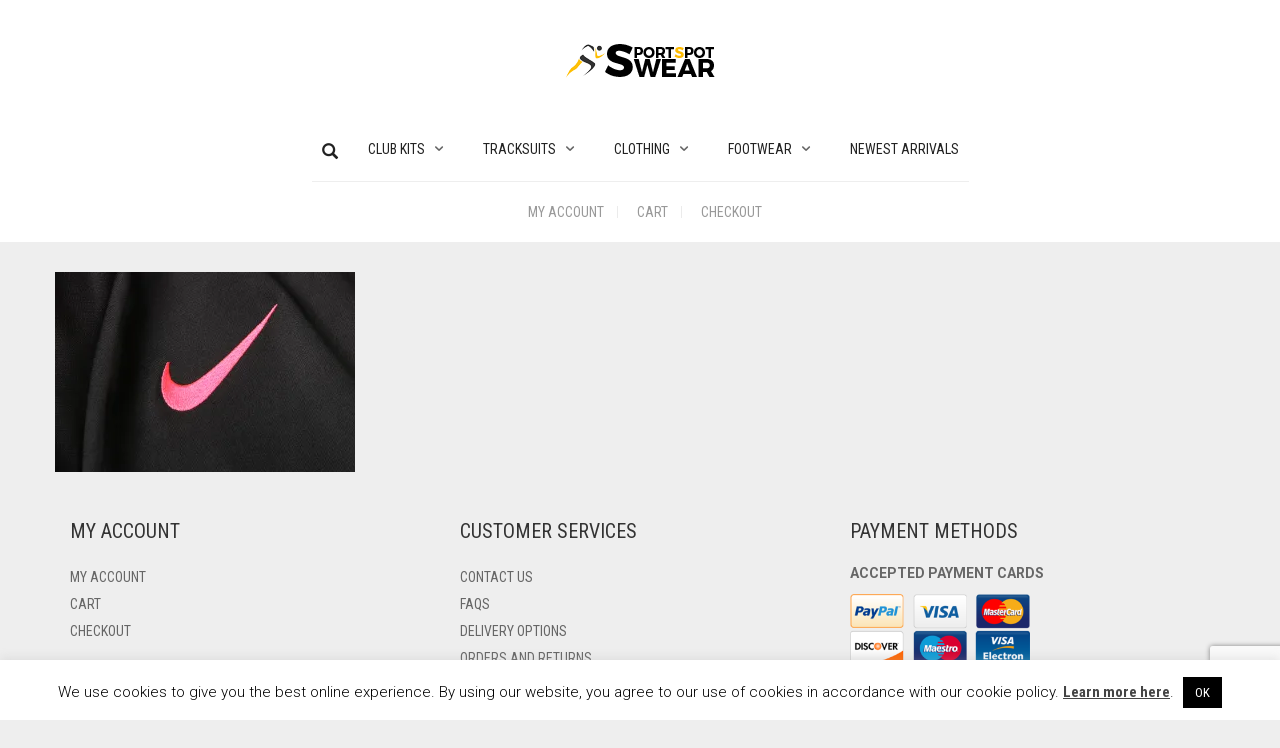

--- FILE ---
content_type: text/html; charset=utf-8
request_url: https://www.google.com/recaptcha/api2/anchor?ar=1&k=6Lf-lskZAAAAAFi0D57N-HrFwNCBKbqAi-AlNXo1&co=aHR0cHM6Ly9zcG9ydHN3ZWFyc3BvdC5vcmc6NDQz&hl=en&v=PoyoqOPhxBO7pBk68S4YbpHZ&size=invisible&anchor-ms=20000&execute-ms=30000&cb=dstpwbskmz0s
body_size: 48662
content:
<!DOCTYPE HTML><html dir="ltr" lang="en"><head><meta http-equiv="Content-Type" content="text/html; charset=UTF-8">
<meta http-equiv="X-UA-Compatible" content="IE=edge">
<title>reCAPTCHA</title>
<style type="text/css">
/* cyrillic-ext */
@font-face {
  font-family: 'Roboto';
  font-style: normal;
  font-weight: 400;
  font-stretch: 100%;
  src: url(//fonts.gstatic.com/s/roboto/v48/KFO7CnqEu92Fr1ME7kSn66aGLdTylUAMa3GUBHMdazTgWw.woff2) format('woff2');
  unicode-range: U+0460-052F, U+1C80-1C8A, U+20B4, U+2DE0-2DFF, U+A640-A69F, U+FE2E-FE2F;
}
/* cyrillic */
@font-face {
  font-family: 'Roboto';
  font-style: normal;
  font-weight: 400;
  font-stretch: 100%;
  src: url(//fonts.gstatic.com/s/roboto/v48/KFO7CnqEu92Fr1ME7kSn66aGLdTylUAMa3iUBHMdazTgWw.woff2) format('woff2');
  unicode-range: U+0301, U+0400-045F, U+0490-0491, U+04B0-04B1, U+2116;
}
/* greek-ext */
@font-face {
  font-family: 'Roboto';
  font-style: normal;
  font-weight: 400;
  font-stretch: 100%;
  src: url(//fonts.gstatic.com/s/roboto/v48/KFO7CnqEu92Fr1ME7kSn66aGLdTylUAMa3CUBHMdazTgWw.woff2) format('woff2');
  unicode-range: U+1F00-1FFF;
}
/* greek */
@font-face {
  font-family: 'Roboto';
  font-style: normal;
  font-weight: 400;
  font-stretch: 100%;
  src: url(//fonts.gstatic.com/s/roboto/v48/KFO7CnqEu92Fr1ME7kSn66aGLdTylUAMa3-UBHMdazTgWw.woff2) format('woff2');
  unicode-range: U+0370-0377, U+037A-037F, U+0384-038A, U+038C, U+038E-03A1, U+03A3-03FF;
}
/* math */
@font-face {
  font-family: 'Roboto';
  font-style: normal;
  font-weight: 400;
  font-stretch: 100%;
  src: url(//fonts.gstatic.com/s/roboto/v48/KFO7CnqEu92Fr1ME7kSn66aGLdTylUAMawCUBHMdazTgWw.woff2) format('woff2');
  unicode-range: U+0302-0303, U+0305, U+0307-0308, U+0310, U+0312, U+0315, U+031A, U+0326-0327, U+032C, U+032F-0330, U+0332-0333, U+0338, U+033A, U+0346, U+034D, U+0391-03A1, U+03A3-03A9, U+03B1-03C9, U+03D1, U+03D5-03D6, U+03F0-03F1, U+03F4-03F5, U+2016-2017, U+2034-2038, U+203C, U+2040, U+2043, U+2047, U+2050, U+2057, U+205F, U+2070-2071, U+2074-208E, U+2090-209C, U+20D0-20DC, U+20E1, U+20E5-20EF, U+2100-2112, U+2114-2115, U+2117-2121, U+2123-214F, U+2190, U+2192, U+2194-21AE, U+21B0-21E5, U+21F1-21F2, U+21F4-2211, U+2213-2214, U+2216-22FF, U+2308-230B, U+2310, U+2319, U+231C-2321, U+2336-237A, U+237C, U+2395, U+239B-23B7, U+23D0, U+23DC-23E1, U+2474-2475, U+25AF, U+25B3, U+25B7, U+25BD, U+25C1, U+25CA, U+25CC, U+25FB, U+266D-266F, U+27C0-27FF, U+2900-2AFF, U+2B0E-2B11, U+2B30-2B4C, U+2BFE, U+3030, U+FF5B, U+FF5D, U+1D400-1D7FF, U+1EE00-1EEFF;
}
/* symbols */
@font-face {
  font-family: 'Roboto';
  font-style: normal;
  font-weight: 400;
  font-stretch: 100%;
  src: url(//fonts.gstatic.com/s/roboto/v48/KFO7CnqEu92Fr1ME7kSn66aGLdTylUAMaxKUBHMdazTgWw.woff2) format('woff2');
  unicode-range: U+0001-000C, U+000E-001F, U+007F-009F, U+20DD-20E0, U+20E2-20E4, U+2150-218F, U+2190, U+2192, U+2194-2199, U+21AF, U+21E6-21F0, U+21F3, U+2218-2219, U+2299, U+22C4-22C6, U+2300-243F, U+2440-244A, U+2460-24FF, U+25A0-27BF, U+2800-28FF, U+2921-2922, U+2981, U+29BF, U+29EB, U+2B00-2BFF, U+4DC0-4DFF, U+FFF9-FFFB, U+10140-1018E, U+10190-1019C, U+101A0, U+101D0-101FD, U+102E0-102FB, U+10E60-10E7E, U+1D2C0-1D2D3, U+1D2E0-1D37F, U+1F000-1F0FF, U+1F100-1F1AD, U+1F1E6-1F1FF, U+1F30D-1F30F, U+1F315, U+1F31C, U+1F31E, U+1F320-1F32C, U+1F336, U+1F378, U+1F37D, U+1F382, U+1F393-1F39F, U+1F3A7-1F3A8, U+1F3AC-1F3AF, U+1F3C2, U+1F3C4-1F3C6, U+1F3CA-1F3CE, U+1F3D4-1F3E0, U+1F3ED, U+1F3F1-1F3F3, U+1F3F5-1F3F7, U+1F408, U+1F415, U+1F41F, U+1F426, U+1F43F, U+1F441-1F442, U+1F444, U+1F446-1F449, U+1F44C-1F44E, U+1F453, U+1F46A, U+1F47D, U+1F4A3, U+1F4B0, U+1F4B3, U+1F4B9, U+1F4BB, U+1F4BF, U+1F4C8-1F4CB, U+1F4D6, U+1F4DA, U+1F4DF, U+1F4E3-1F4E6, U+1F4EA-1F4ED, U+1F4F7, U+1F4F9-1F4FB, U+1F4FD-1F4FE, U+1F503, U+1F507-1F50B, U+1F50D, U+1F512-1F513, U+1F53E-1F54A, U+1F54F-1F5FA, U+1F610, U+1F650-1F67F, U+1F687, U+1F68D, U+1F691, U+1F694, U+1F698, U+1F6AD, U+1F6B2, U+1F6B9-1F6BA, U+1F6BC, U+1F6C6-1F6CF, U+1F6D3-1F6D7, U+1F6E0-1F6EA, U+1F6F0-1F6F3, U+1F6F7-1F6FC, U+1F700-1F7FF, U+1F800-1F80B, U+1F810-1F847, U+1F850-1F859, U+1F860-1F887, U+1F890-1F8AD, U+1F8B0-1F8BB, U+1F8C0-1F8C1, U+1F900-1F90B, U+1F93B, U+1F946, U+1F984, U+1F996, U+1F9E9, U+1FA00-1FA6F, U+1FA70-1FA7C, U+1FA80-1FA89, U+1FA8F-1FAC6, U+1FACE-1FADC, U+1FADF-1FAE9, U+1FAF0-1FAF8, U+1FB00-1FBFF;
}
/* vietnamese */
@font-face {
  font-family: 'Roboto';
  font-style: normal;
  font-weight: 400;
  font-stretch: 100%;
  src: url(//fonts.gstatic.com/s/roboto/v48/KFO7CnqEu92Fr1ME7kSn66aGLdTylUAMa3OUBHMdazTgWw.woff2) format('woff2');
  unicode-range: U+0102-0103, U+0110-0111, U+0128-0129, U+0168-0169, U+01A0-01A1, U+01AF-01B0, U+0300-0301, U+0303-0304, U+0308-0309, U+0323, U+0329, U+1EA0-1EF9, U+20AB;
}
/* latin-ext */
@font-face {
  font-family: 'Roboto';
  font-style: normal;
  font-weight: 400;
  font-stretch: 100%;
  src: url(//fonts.gstatic.com/s/roboto/v48/KFO7CnqEu92Fr1ME7kSn66aGLdTylUAMa3KUBHMdazTgWw.woff2) format('woff2');
  unicode-range: U+0100-02BA, U+02BD-02C5, U+02C7-02CC, U+02CE-02D7, U+02DD-02FF, U+0304, U+0308, U+0329, U+1D00-1DBF, U+1E00-1E9F, U+1EF2-1EFF, U+2020, U+20A0-20AB, U+20AD-20C0, U+2113, U+2C60-2C7F, U+A720-A7FF;
}
/* latin */
@font-face {
  font-family: 'Roboto';
  font-style: normal;
  font-weight: 400;
  font-stretch: 100%;
  src: url(//fonts.gstatic.com/s/roboto/v48/KFO7CnqEu92Fr1ME7kSn66aGLdTylUAMa3yUBHMdazQ.woff2) format('woff2');
  unicode-range: U+0000-00FF, U+0131, U+0152-0153, U+02BB-02BC, U+02C6, U+02DA, U+02DC, U+0304, U+0308, U+0329, U+2000-206F, U+20AC, U+2122, U+2191, U+2193, U+2212, U+2215, U+FEFF, U+FFFD;
}
/* cyrillic-ext */
@font-face {
  font-family: 'Roboto';
  font-style: normal;
  font-weight: 500;
  font-stretch: 100%;
  src: url(//fonts.gstatic.com/s/roboto/v48/KFO7CnqEu92Fr1ME7kSn66aGLdTylUAMa3GUBHMdazTgWw.woff2) format('woff2');
  unicode-range: U+0460-052F, U+1C80-1C8A, U+20B4, U+2DE0-2DFF, U+A640-A69F, U+FE2E-FE2F;
}
/* cyrillic */
@font-face {
  font-family: 'Roboto';
  font-style: normal;
  font-weight: 500;
  font-stretch: 100%;
  src: url(//fonts.gstatic.com/s/roboto/v48/KFO7CnqEu92Fr1ME7kSn66aGLdTylUAMa3iUBHMdazTgWw.woff2) format('woff2');
  unicode-range: U+0301, U+0400-045F, U+0490-0491, U+04B0-04B1, U+2116;
}
/* greek-ext */
@font-face {
  font-family: 'Roboto';
  font-style: normal;
  font-weight: 500;
  font-stretch: 100%;
  src: url(//fonts.gstatic.com/s/roboto/v48/KFO7CnqEu92Fr1ME7kSn66aGLdTylUAMa3CUBHMdazTgWw.woff2) format('woff2');
  unicode-range: U+1F00-1FFF;
}
/* greek */
@font-face {
  font-family: 'Roboto';
  font-style: normal;
  font-weight: 500;
  font-stretch: 100%;
  src: url(//fonts.gstatic.com/s/roboto/v48/KFO7CnqEu92Fr1ME7kSn66aGLdTylUAMa3-UBHMdazTgWw.woff2) format('woff2');
  unicode-range: U+0370-0377, U+037A-037F, U+0384-038A, U+038C, U+038E-03A1, U+03A3-03FF;
}
/* math */
@font-face {
  font-family: 'Roboto';
  font-style: normal;
  font-weight: 500;
  font-stretch: 100%;
  src: url(//fonts.gstatic.com/s/roboto/v48/KFO7CnqEu92Fr1ME7kSn66aGLdTylUAMawCUBHMdazTgWw.woff2) format('woff2');
  unicode-range: U+0302-0303, U+0305, U+0307-0308, U+0310, U+0312, U+0315, U+031A, U+0326-0327, U+032C, U+032F-0330, U+0332-0333, U+0338, U+033A, U+0346, U+034D, U+0391-03A1, U+03A3-03A9, U+03B1-03C9, U+03D1, U+03D5-03D6, U+03F0-03F1, U+03F4-03F5, U+2016-2017, U+2034-2038, U+203C, U+2040, U+2043, U+2047, U+2050, U+2057, U+205F, U+2070-2071, U+2074-208E, U+2090-209C, U+20D0-20DC, U+20E1, U+20E5-20EF, U+2100-2112, U+2114-2115, U+2117-2121, U+2123-214F, U+2190, U+2192, U+2194-21AE, U+21B0-21E5, U+21F1-21F2, U+21F4-2211, U+2213-2214, U+2216-22FF, U+2308-230B, U+2310, U+2319, U+231C-2321, U+2336-237A, U+237C, U+2395, U+239B-23B7, U+23D0, U+23DC-23E1, U+2474-2475, U+25AF, U+25B3, U+25B7, U+25BD, U+25C1, U+25CA, U+25CC, U+25FB, U+266D-266F, U+27C0-27FF, U+2900-2AFF, U+2B0E-2B11, U+2B30-2B4C, U+2BFE, U+3030, U+FF5B, U+FF5D, U+1D400-1D7FF, U+1EE00-1EEFF;
}
/* symbols */
@font-face {
  font-family: 'Roboto';
  font-style: normal;
  font-weight: 500;
  font-stretch: 100%;
  src: url(//fonts.gstatic.com/s/roboto/v48/KFO7CnqEu92Fr1ME7kSn66aGLdTylUAMaxKUBHMdazTgWw.woff2) format('woff2');
  unicode-range: U+0001-000C, U+000E-001F, U+007F-009F, U+20DD-20E0, U+20E2-20E4, U+2150-218F, U+2190, U+2192, U+2194-2199, U+21AF, U+21E6-21F0, U+21F3, U+2218-2219, U+2299, U+22C4-22C6, U+2300-243F, U+2440-244A, U+2460-24FF, U+25A0-27BF, U+2800-28FF, U+2921-2922, U+2981, U+29BF, U+29EB, U+2B00-2BFF, U+4DC0-4DFF, U+FFF9-FFFB, U+10140-1018E, U+10190-1019C, U+101A0, U+101D0-101FD, U+102E0-102FB, U+10E60-10E7E, U+1D2C0-1D2D3, U+1D2E0-1D37F, U+1F000-1F0FF, U+1F100-1F1AD, U+1F1E6-1F1FF, U+1F30D-1F30F, U+1F315, U+1F31C, U+1F31E, U+1F320-1F32C, U+1F336, U+1F378, U+1F37D, U+1F382, U+1F393-1F39F, U+1F3A7-1F3A8, U+1F3AC-1F3AF, U+1F3C2, U+1F3C4-1F3C6, U+1F3CA-1F3CE, U+1F3D4-1F3E0, U+1F3ED, U+1F3F1-1F3F3, U+1F3F5-1F3F7, U+1F408, U+1F415, U+1F41F, U+1F426, U+1F43F, U+1F441-1F442, U+1F444, U+1F446-1F449, U+1F44C-1F44E, U+1F453, U+1F46A, U+1F47D, U+1F4A3, U+1F4B0, U+1F4B3, U+1F4B9, U+1F4BB, U+1F4BF, U+1F4C8-1F4CB, U+1F4D6, U+1F4DA, U+1F4DF, U+1F4E3-1F4E6, U+1F4EA-1F4ED, U+1F4F7, U+1F4F9-1F4FB, U+1F4FD-1F4FE, U+1F503, U+1F507-1F50B, U+1F50D, U+1F512-1F513, U+1F53E-1F54A, U+1F54F-1F5FA, U+1F610, U+1F650-1F67F, U+1F687, U+1F68D, U+1F691, U+1F694, U+1F698, U+1F6AD, U+1F6B2, U+1F6B9-1F6BA, U+1F6BC, U+1F6C6-1F6CF, U+1F6D3-1F6D7, U+1F6E0-1F6EA, U+1F6F0-1F6F3, U+1F6F7-1F6FC, U+1F700-1F7FF, U+1F800-1F80B, U+1F810-1F847, U+1F850-1F859, U+1F860-1F887, U+1F890-1F8AD, U+1F8B0-1F8BB, U+1F8C0-1F8C1, U+1F900-1F90B, U+1F93B, U+1F946, U+1F984, U+1F996, U+1F9E9, U+1FA00-1FA6F, U+1FA70-1FA7C, U+1FA80-1FA89, U+1FA8F-1FAC6, U+1FACE-1FADC, U+1FADF-1FAE9, U+1FAF0-1FAF8, U+1FB00-1FBFF;
}
/* vietnamese */
@font-face {
  font-family: 'Roboto';
  font-style: normal;
  font-weight: 500;
  font-stretch: 100%;
  src: url(//fonts.gstatic.com/s/roboto/v48/KFO7CnqEu92Fr1ME7kSn66aGLdTylUAMa3OUBHMdazTgWw.woff2) format('woff2');
  unicode-range: U+0102-0103, U+0110-0111, U+0128-0129, U+0168-0169, U+01A0-01A1, U+01AF-01B0, U+0300-0301, U+0303-0304, U+0308-0309, U+0323, U+0329, U+1EA0-1EF9, U+20AB;
}
/* latin-ext */
@font-face {
  font-family: 'Roboto';
  font-style: normal;
  font-weight: 500;
  font-stretch: 100%;
  src: url(//fonts.gstatic.com/s/roboto/v48/KFO7CnqEu92Fr1ME7kSn66aGLdTylUAMa3KUBHMdazTgWw.woff2) format('woff2');
  unicode-range: U+0100-02BA, U+02BD-02C5, U+02C7-02CC, U+02CE-02D7, U+02DD-02FF, U+0304, U+0308, U+0329, U+1D00-1DBF, U+1E00-1E9F, U+1EF2-1EFF, U+2020, U+20A0-20AB, U+20AD-20C0, U+2113, U+2C60-2C7F, U+A720-A7FF;
}
/* latin */
@font-face {
  font-family: 'Roboto';
  font-style: normal;
  font-weight: 500;
  font-stretch: 100%;
  src: url(//fonts.gstatic.com/s/roboto/v48/KFO7CnqEu92Fr1ME7kSn66aGLdTylUAMa3yUBHMdazQ.woff2) format('woff2');
  unicode-range: U+0000-00FF, U+0131, U+0152-0153, U+02BB-02BC, U+02C6, U+02DA, U+02DC, U+0304, U+0308, U+0329, U+2000-206F, U+20AC, U+2122, U+2191, U+2193, U+2212, U+2215, U+FEFF, U+FFFD;
}
/* cyrillic-ext */
@font-face {
  font-family: 'Roboto';
  font-style: normal;
  font-weight: 900;
  font-stretch: 100%;
  src: url(//fonts.gstatic.com/s/roboto/v48/KFO7CnqEu92Fr1ME7kSn66aGLdTylUAMa3GUBHMdazTgWw.woff2) format('woff2');
  unicode-range: U+0460-052F, U+1C80-1C8A, U+20B4, U+2DE0-2DFF, U+A640-A69F, U+FE2E-FE2F;
}
/* cyrillic */
@font-face {
  font-family: 'Roboto';
  font-style: normal;
  font-weight: 900;
  font-stretch: 100%;
  src: url(//fonts.gstatic.com/s/roboto/v48/KFO7CnqEu92Fr1ME7kSn66aGLdTylUAMa3iUBHMdazTgWw.woff2) format('woff2');
  unicode-range: U+0301, U+0400-045F, U+0490-0491, U+04B0-04B1, U+2116;
}
/* greek-ext */
@font-face {
  font-family: 'Roboto';
  font-style: normal;
  font-weight: 900;
  font-stretch: 100%;
  src: url(//fonts.gstatic.com/s/roboto/v48/KFO7CnqEu92Fr1ME7kSn66aGLdTylUAMa3CUBHMdazTgWw.woff2) format('woff2');
  unicode-range: U+1F00-1FFF;
}
/* greek */
@font-face {
  font-family: 'Roboto';
  font-style: normal;
  font-weight: 900;
  font-stretch: 100%;
  src: url(//fonts.gstatic.com/s/roboto/v48/KFO7CnqEu92Fr1ME7kSn66aGLdTylUAMa3-UBHMdazTgWw.woff2) format('woff2');
  unicode-range: U+0370-0377, U+037A-037F, U+0384-038A, U+038C, U+038E-03A1, U+03A3-03FF;
}
/* math */
@font-face {
  font-family: 'Roboto';
  font-style: normal;
  font-weight: 900;
  font-stretch: 100%;
  src: url(//fonts.gstatic.com/s/roboto/v48/KFO7CnqEu92Fr1ME7kSn66aGLdTylUAMawCUBHMdazTgWw.woff2) format('woff2');
  unicode-range: U+0302-0303, U+0305, U+0307-0308, U+0310, U+0312, U+0315, U+031A, U+0326-0327, U+032C, U+032F-0330, U+0332-0333, U+0338, U+033A, U+0346, U+034D, U+0391-03A1, U+03A3-03A9, U+03B1-03C9, U+03D1, U+03D5-03D6, U+03F0-03F1, U+03F4-03F5, U+2016-2017, U+2034-2038, U+203C, U+2040, U+2043, U+2047, U+2050, U+2057, U+205F, U+2070-2071, U+2074-208E, U+2090-209C, U+20D0-20DC, U+20E1, U+20E5-20EF, U+2100-2112, U+2114-2115, U+2117-2121, U+2123-214F, U+2190, U+2192, U+2194-21AE, U+21B0-21E5, U+21F1-21F2, U+21F4-2211, U+2213-2214, U+2216-22FF, U+2308-230B, U+2310, U+2319, U+231C-2321, U+2336-237A, U+237C, U+2395, U+239B-23B7, U+23D0, U+23DC-23E1, U+2474-2475, U+25AF, U+25B3, U+25B7, U+25BD, U+25C1, U+25CA, U+25CC, U+25FB, U+266D-266F, U+27C0-27FF, U+2900-2AFF, U+2B0E-2B11, U+2B30-2B4C, U+2BFE, U+3030, U+FF5B, U+FF5D, U+1D400-1D7FF, U+1EE00-1EEFF;
}
/* symbols */
@font-face {
  font-family: 'Roboto';
  font-style: normal;
  font-weight: 900;
  font-stretch: 100%;
  src: url(//fonts.gstatic.com/s/roboto/v48/KFO7CnqEu92Fr1ME7kSn66aGLdTylUAMaxKUBHMdazTgWw.woff2) format('woff2');
  unicode-range: U+0001-000C, U+000E-001F, U+007F-009F, U+20DD-20E0, U+20E2-20E4, U+2150-218F, U+2190, U+2192, U+2194-2199, U+21AF, U+21E6-21F0, U+21F3, U+2218-2219, U+2299, U+22C4-22C6, U+2300-243F, U+2440-244A, U+2460-24FF, U+25A0-27BF, U+2800-28FF, U+2921-2922, U+2981, U+29BF, U+29EB, U+2B00-2BFF, U+4DC0-4DFF, U+FFF9-FFFB, U+10140-1018E, U+10190-1019C, U+101A0, U+101D0-101FD, U+102E0-102FB, U+10E60-10E7E, U+1D2C0-1D2D3, U+1D2E0-1D37F, U+1F000-1F0FF, U+1F100-1F1AD, U+1F1E6-1F1FF, U+1F30D-1F30F, U+1F315, U+1F31C, U+1F31E, U+1F320-1F32C, U+1F336, U+1F378, U+1F37D, U+1F382, U+1F393-1F39F, U+1F3A7-1F3A8, U+1F3AC-1F3AF, U+1F3C2, U+1F3C4-1F3C6, U+1F3CA-1F3CE, U+1F3D4-1F3E0, U+1F3ED, U+1F3F1-1F3F3, U+1F3F5-1F3F7, U+1F408, U+1F415, U+1F41F, U+1F426, U+1F43F, U+1F441-1F442, U+1F444, U+1F446-1F449, U+1F44C-1F44E, U+1F453, U+1F46A, U+1F47D, U+1F4A3, U+1F4B0, U+1F4B3, U+1F4B9, U+1F4BB, U+1F4BF, U+1F4C8-1F4CB, U+1F4D6, U+1F4DA, U+1F4DF, U+1F4E3-1F4E6, U+1F4EA-1F4ED, U+1F4F7, U+1F4F9-1F4FB, U+1F4FD-1F4FE, U+1F503, U+1F507-1F50B, U+1F50D, U+1F512-1F513, U+1F53E-1F54A, U+1F54F-1F5FA, U+1F610, U+1F650-1F67F, U+1F687, U+1F68D, U+1F691, U+1F694, U+1F698, U+1F6AD, U+1F6B2, U+1F6B9-1F6BA, U+1F6BC, U+1F6C6-1F6CF, U+1F6D3-1F6D7, U+1F6E0-1F6EA, U+1F6F0-1F6F3, U+1F6F7-1F6FC, U+1F700-1F7FF, U+1F800-1F80B, U+1F810-1F847, U+1F850-1F859, U+1F860-1F887, U+1F890-1F8AD, U+1F8B0-1F8BB, U+1F8C0-1F8C1, U+1F900-1F90B, U+1F93B, U+1F946, U+1F984, U+1F996, U+1F9E9, U+1FA00-1FA6F, U+1FA70-1FA7C, U+1FA80-1FA89, U+1FA8F-1FAC6, U+1FACE-1FADC, U+1FADF-1FAE9, U+1FAF0-1FAF8, U+1FB00-1FBFF;
}
/* vietnamese */
@font-face {
  font-family: 'Roboto';
  font-style: normal;
  font-weight: 900;
  font-stretch: 100%;
  src: url(//fonts.gstatic.com/s/roboto/v48/KFO7CnqEu92Fr1ME7kSn66aGLdTylUAMa3OUBHMdazTgWw.woff2) format('woff2');
  unicode-range: U+0102-0103, U+0110-0111, U+0128-0129, U+0168-0169, U+01A0-01A1, U+01AF-01B0, U+0300-0301, U+0303-0304, U+0308-0309, U+0323, U+0329, U+1EA0-1EF9, U+20AB;
}
/* latin-ext */
@font-face {
  font-family: 'Roboto';
  font-style: normal;
  font-weight: 900;
  font-stretch: 100%;
  src: url(//fonts.gstatic.com/s/roboto/v48/KFO7CnqEu92Fr1ME7kSn66aGLdTylUAMa3KUBHMdazTgWw.woff2) format('woff2');
  unicode-range: U+0100-02BA, U+02BD-02C5, U+02C7-02CC, U+02CE-02D7, U+02DD-02FF, U+0304, U+0308, U+0329, U+1D00-1DBF, U+1E00-1E9F, U+1EF2-1EFF, U+2020, U+20A0-20AB, U+20AD-20C0, U+2113, U+2C60-2C7F, U+A720-A7FF;
}
/* latin */
@font-face {
  font-family: 'Roboto';
  font-style: normal;
  font-weight: 900;
  font-stretch: 100%;
  src: url(//fonts.gstatic.com/s/roboto/v48/KFO7CnqEu92Fr1ME7kSn66aGLdTylUAMa3yUBHMdazQ.woff2) format('woff2');
  unicode-range: U+0000-00FF, U+0131, U+0152-0153, U+02BB-02BC, U+02C6, U+02DA, U+02DC, U+0304, U+0308, U+0329, U+2000-206F, U+20AC, U+2122, U+2191, U+2193, U+2212, U+2215, U+FEFF, U+FFFD;
}

</style>
<link rel="stylesheet" type="text/css" href="https://www.gstatic.com/recaptcha/releases/PoyoqOPhxBO7pBk68S4YbpHZ/styles__ltr.css">
<script nonce="_r_tGu_vqJtoVDCiwO4D_Q" type="text/javascript">window['__recaptcha_api'] = 'https://www.google.com/recaptcha/api2/';</script>
<script type="text/javascript" src="https://www.gstatic.com/recaptcha/releases/PoyoqOPhxBO7pBk68S4YbpHZ/recaptcha__en.js" nonce="_r_tGu_vqJtoVDCiwO4D_Q">
      
    </script></head>
<body><div id="rc-anchor-alert" class="rc-anchor-alert"></div>
<input type="hidden" id="recaptcha-token" value="[base64]">
<script type="text/javascript" nonce="_r_tGu_vqJtoVDCiwO4D_Q">
      recaptcha.anchor.Main.init("[\x22ainput\x22,[\x22bgdata\x22,\x22\x22,\[base64]/[base64]/[base64]/[base64]/cjw8ejpyPj4+eil9Y2F0Y2gobCl7dGhyb3cgbDt9fSxIPWZ1bmN0aW9uKHcsdCx6KXtpZih3PT0xOTR8fHc9PTIwOCl0LnZbd10/dC52W3ddLmNvbmNhdCh6KTp0LnZbd109b2Yoeix0KTtlbHNle2lmKHQuYkImJnchPTMxNylyZXR1cm47dz09NjZ8fHc9PTEyMnx8dz09NDcwfHx3PT00NHx8dz09NDE2fHx3PT0zOTd8fHc9PTQyMXx8dz09Njh8fHc9PTcwfHx3PT0xODQ/[base64]/[base64]/[base64]/bmV3IGRbVl0oSlswXSk6cD09Mj9uZXcgZFtWXShKWzBdLEpbMV0pOnA9PTM/bmV3IGRbVl0oSlswXSxKWzFdLEpbMl0pOnA9PTQ/[base64]/[base64]/[base64]/[base64]\x22,\[base64]\\u003d\x22,\x22w43Cky5PwoHDqSfCmMK8esKQw5vCjT1cw45rHMOYw4V5KVXCqUZ9c8OGwrbDnMOMw5zClThqwqgNJTXDqQDCjnTDlsO2WBs9w7bDuMOkw6/DhsKxwovCgcOUEQzCrMKuw5/DqnYGwqvClXHDrsOWZcKXwo/CpsK0dw3DoV3CqcKZNMKowqzCnE5mw7LChcOCw717O8KZAU/ClsKQcVN/[base64]/Di3IOR8KwewnCusOYDk5yA33Dt8OawoLCuRQEbcO0w6TCpzdqFVnDmiLDlX8UwoF3IsKhw73Cm8KbJSEWw4LClxzCkBNCwpE/w5LCimYObhM2wqLCkMKFKsKcAgLCp0rDnsKtwpzDqG5PWcKgZUrDphrCucOLwqZ+SAHCo8KHYyAsHwTDosOAwpxnw6vDosO9w6TCvsOxwr3Cqg/CoVk9OmlVw77CrcO/FT3DvsOqwpVtwqrDhMObwoDCgcOsw6jCs8OMwqvCu8KBKsOSc8K7wqvCq2d0w4/CiDU+R8OTFg0IKcOkw492wpRUw4fDscOjLUpwwpsyZsOywohCw7TCj0PCnXLCiWkgwonCo3tpw4l2NVfCvWnDgcOjMcOgQS4hX8K7e8O/Dk3Dth/CrMKjZhrDl8OVwrjCrQYzQMOuY8OHw7AjXsOEw6/CpB4hw57ClsOxPiPDvTDCg8KTw4XDoQDDlkUGbcKKOBjDjWDCusOvw6EabcKMbQU2e8KPw7PClwrDg8KCCMOWw7nDrcKPwqEdQj/[base64]/CgcOqcMOOw5fDosO9djgpwq8Bw68FY8O0LW9rwqlWwqPCtcOCRBhWHMOdwq3Cp8O3wr7Cnh4BLMOaBcKkXx8xcV/CmFg6w6PDtcO/wpnCuMKCw4LDqMK0wqU7wrTDhgoiwq8yCRZ0bcK/w4XDliLCmAjCkQV/w6DCqMOBEUjCrSR7e1rCjFHCt3UAwplgw77DucKVw43DglbCg8Krw5rCj8Odw6ZkNsO6LsOWMh1bHkQof8Kmw4VawpZUwpUMw6gaw4dLw7QHw5fDlsOwLyF0wq89MifDgMKiMcKgw5zCncKeYsOAOynDvg/CusKgGArCu8KCwpXCnMOBRMOvUsOZMsKkfxjCoMK+FDo7woFyH8OvwrMhwqrDv8KvBEhlwp4TaMKeTsKBPAPDiUvDjMKKf8OJV8OVdcORekl6w5wewpsNw4lzR8Olw6nCnFLDnsO9w7PCtMKZw4/CisKOwrrCmcOWw4nDqisyTmtAWcKxwpA+Y2zCpmHDlhXCq8KpJ8KQwrIJVcKXIMK7AsKOZG9DKsOVBAFAIQbCsyvDlhdHCMOnw4zDmMO+w5ggD3TDt2MjwqDDtjjCsWV4wr3DtsKKCArDhWjCvsOZKVvCjkfChcOZBsOnbcKIw7/DjcKywrETw5TCh8OdaBTDpiLCskvCk3RRw63DrHg9eFoxK8OkS8KVw53Dl8KqEsOawqEaIsORwrjDqMKXw5LDqsKIwq/CmAnCqizCmmJNGVDDvxvClBTCksOhJMKhTRY+HUfCrMOgBUXDgMOYw5PDucOXOhQbwpfDkAjDhsKCw6ttw7FpEcKVHcKrXsKFMTXDmmLCssOtMnZvw7Ypwoh+wpnCoHcRYlUfJMO1wqtlXDDCn8K0XcKlXcKzw6NHw4vDlArCnwPCpQ/[base64]/wqMaeMOAw6PDh0EqZsORw7HCh8O6aMO3IcOmwodIS8OjHlIWWcOuw53CqcKSwqxpw7VOQlbCmRnDp8KCw4LCscOnMTFDZUInK1fCh2vCnTPDtQZlw5fCk2/[base64]/CtXlMwpEOZMKCw5R7RMOzGUDDlH/CmBArJsKXTlDDncKewrrChTXDlxnCicKEbVRtwqnCtRnCg3PCijBaPcKifsOYHxjDp8K6wqTDjMK0XyfCu1MYLsOnLMORwqtSw7zCucOcGsKAw4bCuAXChyvCmEUOVsKNdSMEw4TCszpkd8OnwqbCgXTDmzIywoZQwpsRImPCkR/DiWHDri3DlXTDshPCgcOYwrc5w4N1w7PCimlkwqJCwp7CrnPCh8OMw5fDlMOBSsOuwq9NCRp8wpbCncOcw7kRw7/CssK3PRrDvyjDjxbCn8K/S8Ogw5JDw5pxwpJTw78pw6sVw4TDucKMN8OYw4vDgcKca8KkVMKpH8KwC8O1w6zCpGoyw4powoEswqfDr3rCpW3CphDDik/DswLDlWsiIEQDw4DDvkzCgcKpUikYNivDl8KKeiDDkwPDkjvCgcK1w6fCqcKaKlXDoikIwpU/w7ZRwqRAwphpTMOSB09xXXDCoMKewrRgw6IzVMOPwqpXwqXDtSrCn8OwRMK7w63DgsKsH8KHw4nCusOsWsKLTcKAw4rCg8Oywr82w5MawqnDk18RwrbCiyvDlMKPwrcOw5fCq8ONSy/DvMOsFlDDonXCocKoJy3CisOlw47Ds1sGwoBxw7leC8KUCll3YikXw5kswpXDjikZSsOnHMKbWMOPw4XCn8KKJl3CrMO+a8KYBsKxwpsVw6srwpDDr8OQw5lqwqrDuMK9wo4rw4TDjUrCtzEEwoANwoJcw4zDoghfScK3wq/[base64]/Cm8KvdyksRsKXHFTChcO/w7bCuDbCicOwbm5Qw7cWwopxSzTCiiHDi8OXw4gEw6/CrDPDpAc9wp/DpQRfPj86wqIBwovDtMONw4s5w51zQMO8blk6DhR4QmjCqsKzw5AIwpF/w5bCgcOnDsKsWsK8KzzCrU/DqMOFb15iV28NwqcLQj3DpMOTRsOswojDjU7DjsK2woXDqcOQw4/CrjHDmsKZFF3CmsKawoLDrMOjw7/DhcOrZRLDn3jCkMKXw7PCusO/[base64]/DkHPCuXAJwpzCq8O9w7LCh8Kgw5hCX1FORV/CijJVf8KXSFDDpMK9TQd3PMOFwolbLXo+a8OcwprDqxTDksO6TsORWMOVI8Kgw758Zysabyc5WhBzwoHDj2U3EAVow6VWw7oww6zDtwVxYDpiKUTDncKjw7hdXxoBPMOAwpzCuiDDq8OcImrDuR8BFyVzwpzCvBYYwr0ha2fCoMO/[base64]/W8KDwp9Nw5BICW7CsMKPMQQ+Nx/CiwXDtcKHw4/CpMK5w6XCt8OmdcKawqXCpTvDggnDpkkdwrPCs8KkQ8K5UsKLE14hwrY3wqQvRzHDmQ5xw7jCkjXCs05yw5zDpT/Dv2B2w4vDjllZw54/w77CuxDCmGotw5fDhXxTSC1Wc1TClTcPPsOManfCn8O6fcOMwpRTOcKTwqjCnsO7w7nCsBbCplwhPngyB3Ivw4rDihdocgTCm0x6wqHDj8Oew7B0TsOpwpvDsxscGMKSQzXCsGPClFwVwr/Cg8K8EQpCw6HDpwLCvMOZecKMwocPwpEtwo5cUsOSBcK8w7jDmcK+OSR/w7fDqMKpw7BPV8OOw5/DjBjDgsOowrkZw4TDvMONwo/ChcKnwpDDhcK5wpgKw6LDrcOOM38GUMOlwpzDqMOcw4QpPhAbwp5SGGjClCjDlcO2w5fCnMKjSMO5Sw3DlFYQwpQhwrQAwoTCkTHCssO/bxPDgkLDusKlwrrDpBzDqVvCg8OewppsaiDCtVEywpoAw5N0w59kBMOsDx96wqLCnsKqw6/Dq3/ClyjCjT7CqVnCuxhkBMOjK2JkEcKswqDDsy0bwqnChizDqsKFBsOnNkfDtcK8w77Cnw/CkR8sw7jDiBgTa2NRw7BSNMKuEMK5w6PDgWbCn1LDqMKxdMK7SB12TEE4w6nDhsKzw5TCj3teSzLDnTUcLMOiLhdqfgLDkXvDhzlTwo0wwpYnYMKYwpBQw6YjwphLcMOic2E0GBLDowjCrDNvQi4/RBrDjsKcw6wew63Dp8OOw61wwonCqMKxExx0woDCmQ3Ct1BJbMKTWsKowoLCiMKgwpXCtMOhcVLDgcOxS2vDpBl+NHRiwodGwpJ+w4vCgcK/woPCgsKOwosYfBnDm3wiw43ChsK8VzlEw6B9w5EAw53CqsKEwrfDlsOwQyUXwrkxwqcdOQ/CpMK6w5AAwo5dwpxERjfDqMKRDichBjfCvcKvEsO5wqXDuMOadcOmw4oMEMKbwok0wpPCrsKaVk4FwoEvw5l0wpURw7zDtMK8S8KhwoJeUwzCpkcew5QLXzYowpdww5fDhMO7woTDpMK+w74pwrUAFF/DpcORw5TCsn7Dh8ONN8KXwrjDhsKpC8OKScOmU3fDt8KXFynDgcKjFsKGNUvDrcKnYsKZw4oIesKLwqjDtHtxwo1gQDodwp/[base64]/CqcO3SRTDvcOhHMKBw7t5aMKvLhjCrcKKOAEyWsK5HnRgw5ZjYcKdfiDDj8O8wqnChDtRX8KNcxI8woY/w7bCi8OEKMKgQcOzw4Rwwo/DgsK9w47DpGM5CcO1wqhqwrnDrEMEw7XDjxrClsK6wp8cwr/DsQvDvRl4w5owbMO0w77Ck2/CjMK/wpzDm8Oyw5k8I8OIwqsVNcK/DcKhSMKBw7rDvj9kw69dS0AxAks4VCvDpMK/[base64]/wrM0w6FdworCrwgPVFbCj1cPc8KJBcKXwrnDvyHCsxHCvjgPYcKuwq9ZFDvDkMO0wrPChQ7CvcKOw4nDi2FbHTrDsh3Dn8KzwoN0wpLCjU9Ow6/DlHErwpvDp1ILbsKDTcK4fcKewop7wqrDtcOrL2vDggjDkzPCinPDskDDuTjCthHDtsKBRcKNJMK0AsKaRnrChmBbwp7DjGs0GnodaizDrmLDrDHCv8KLbG43wrluwp5Nw5/CpsO1f1oKw5DCr8K8wqDDpMKbwrPCl8OfUVjCkR08DcOTwrfDhEUXwp5HZXfChjRsw57Cs8KJYxvCj8K5eMO4w7DDrA1SGcKYwr/CuxxsKsOIw6QZw4pSw43DoRXDtR8HD8Kbw4cmw600w4YdYsOLcRrDgcOxw7QQRcK3RsKEMVnDn8OBLgMGw4E+w4nCksOPR2jCvcKTWcO3RMK2Z8O6EMKma8OywrHCjVZBwqsnasOTD8K/w6d6w7ZcesOmT8KuZMKtD8KOw7kEEmXCrkLDlMOjwqbDocOOYsK8w4vDsMKOw7B/MsK4LMOCw4ggwqZRw5dZwq1ewqzDrMOvw4bDokVndMKUD8K7w41gwqfCisKZw5Q/dCJ7w6LDikpRHBnCj0c+TcKdwqEdw4zCnwhaw7zDkW/DlMKPwpLDj8OBw7vChsKZwrJ7ecKjEAHCqcO9FcKuJMKjwrIYw67Du3A9wojDrnZww7HDlXB+ZlDDlk3CpcKUwqPDsMKow6drOhR7w6/CjMK+XMKVw7xZwp/CqMKww4nDo8KOJ8Ohw4HClFp/wo0KWAEdw5wvR8O+XzxPw58XwqTCrEMcw77Ci8KoHSE8ewDDk2/[base64]/[base64]/[base64]/DjHnDsHXCpcKyJsOAw73DnsOdQcOJKBnDjMOUw6d9wrEYO8OiwoHDvmbCv8O8alJIwrQ0w67CszLCq3vCoBM+w6B6GyvDvsO4woDDgcONVsOcwpzDpSzCiQEuaATCqAYscER6w4LCssOUMcKjw5sCw7XCmSTCgcO3J2/DqsOmwo/[base64]/CkTvDlzjCs8OyfnTCjirDisK4PsOfOzpQGULDhW90wqXCtsK6w4zCvMOLwpbDi2DCqULDjHLDjxrCiMKsAcKGwpgCwrF4M0towqDChEdiw6ZoInl/w5BJIcKJNCjCplBSwoE1asKzD8KWwqEDw4/[base64]/dsOlw5zDn8KsUwY6w63Cm8OLcMKcWR4lw51OWMOCwrFQOsKsdsOkwpUVw6jChEQAcsOufsO5P3/ClcO6Y8O6w5jCqDY9OFpUIml1CxUNwr7DpgtUQMOyw6HDncOjw7bDqsONRcOiwobDr8O1w4bDoA1kf8OmaQLDg8OWw5UNwr3CoMOsOsKefCTDnUvCtlBuw6nCjcKEwqNTPUN5DMOpFw/CscOkwp3DqWFEdsOGUgjDhmxjw4/[base64]/w7BQPD10BAJ1wrfDvcO3w5LCqMK2w5jDrnXCm2BKN8K+wrM1V8KbNEnDomNdwrDDq8OMw4HDnsOewq/DgSzCihjDrMOHwoB3wqTCs8OdaU5MQ8K7w5vDslrDlx3CszbCrcKUBApcOHUEZG9aw6FLw6hUwqPCo8KTwr9tw7rDuGXCll/DkTQuVMKsAUQMOMKPCMOvwp7DuMKdVhNSw6LCucOLwrdew4/DicKJSmzDpsKWMzTDpFpiwr9QFcOwJlBzwqUmwpMaw6nCrgjChBBpw5PDosKyw7NXWMOCw4zDocKZwqXCp3jCrScIVBXCv8K4OAczwp4BwpBEw7vDigdBGMKMS3lAWl3CpsKNwrPDs3drwpoPNUwqOyo/w6pSDjk/w5BWw6o6RhxMwrXCh8O/w6/ClsK5wphgTMOgwr7CqsK4MBzDvFLChsOIOMOvesOJw7PClcKnRQpkbUvCsA4uCcO5WsKdbFMsXHQbwolxwqTCqsKKYDpsMMKVwrPCmcOhJsOjwoLDv8K1B0jDqlx4w5QoI0gow6xyw7LDrcKNI8KhdS9yNsKpwq4iOARtVD/DicOkw5VNw5XDqBfCnBJHUCRNwp5mw7PDnMOYwrZuwoDCrQnDs8OyKMOWwqnDs8KtQU7DsTbDo8Ouw69xbQtGw6cgwr1Bw5jCkHvDkSgnP8OtUiFLwovCgjHCmcOxKMKmEMOEEcKxw4zCr8K6wqdjNxlyw4vDssOMw4LDlcKpw4Aqf8K2ecOmw7E8wqnDnXnCo8K/w6XChBrDgAhmdyvDicKJw5wvwozDmGDCqsO1ZcKFO8KCw73DicOJw5pmwrjCtA/[base64]/[base64]/w7XCiENywqY/F0XDpB3CunTDvcKeRsODEcOkWMORQyFwKFkOwrJ1MMKcw6bCpGE1w7QMw5HDqcOIZcKBw4N6w7DDhRXCuTIFAV7Dj1HDtAo/[base64]/w7h8YcKtwobCsMKew6nCrsOww67Dn8ObXsOvwrsQwrHCtWzDp8KqacOaecOISB7DtWBjw59DV8Oswq/Dmkt9w7VHeMOjKkPDhsK2w7NBwoLDn3Zfw7rDp25Yw5HCsiQDwrRlw797F3XCqsOABsOsw5IMwqLCrsKvw7LCvjbDiMOqSMOcwrPCkcKJcMOAwoTClTHDiMOkGHbDiF46J8OmwoTChcO8JjBlwrliwpMiRVgPdMKSwqjDpsKaw6/[base64]/[base64]/Do38Dw6zCgMKqQMK3w7Fhw4kBZMOzNjfDs8KhQsO8fxHDvnhqAG1zPFPDm0Y/[base64]/worDh00OJ8K8wqtQw581wpHDs8KJw7YzacOADxJjwrxOw4XChsKkQiICAzxZw6t9wq0jwqjCjWjCi8K+woEqcsK4wr/DnVfCiRXDtMKRWxfDtQZUBDLDvMK9QzESViDDvsKZeEt6RcOXw7pPPsOqw4LCjlLDt2tlwr9eYEUkw6ZFQWHDiV3CuiDDgsOEw7HCkA8yPBzCjSIzw4TCscKPZEZ6Qk3DtjcOdMKOwrjCrmjCk1zCoMOTwrHDpzHCul/CtMK3woXDs8KWa8OnwqlUKWomc1LCklLClFZCw4HDjsKIQh4WT8OEwq/CvE3DrzVKwo3DjVVRSMKrDQ7CiwLCusK8FcKFFmjDkMK8RMK3BsO6w5jDrhtqDCTDuT4xwoZ5w5rDj8K0RcKVL8K/CcOmw6zDu8OXwrR4w40FwqzDv0TCmEUkeHQ4w5wVw6bDiCNpeD8pfAc5w7YfUCdbMsOZw5XDnBbCkR8TLsOjw55fwoMJwqnDhMKywro6EUXDnMKeMk/[base64]/CgMKGwo4YDMOhw6lEw5XCsDbCisK/bBxlaC4DUsOKYFhUwo7CiyfDuF7CukTCksKyw73Dtn51aTQcw73Digshw5lnw6c4RcOha1/Dg8KTXsOFwrt0aMO/[base64]/Dpms2wrXDmio7bnUnLMOcRxNjw7LCt0PCt8KhZMKEw6TCjnxhwqdgJ3wjTwHCosOjw5dowr/Dj8OZZHRFdcKiMw7CikvDrsKFe3NbGGvCocKTJBxzUToTw44Ww7jDlWfDt8OZGsOlR2jDqcOLGzrDjMKgLxwrwpPClVvDicOfw6DDhcK1w51qw5DClMO0JiPCgnTDgGNdwokKwpPCjWgUw43CnWbCpSRdw5DDuGIdYMOXw7bDjC/DgCEfwrBlw7vDqcKxwoMeTnZiD8OqJ8KJOcKPwp9Uw6/DiMOuw5wZDAcgIMKTQCIOI2Icwq/DkirCmgpSSzAWw5bDhRpzw6XCjVl/[base64]/DrcOtwpjDi0Eww4/DmMOmMsOswoZgwp7DvHLCrsKsw7rChsKIJyrDuybDmsOTwrwmwqTDmsKOwqJUw6VmUWfDpknDj2nCo8KJZ8K3w7QFbjTDlsOCw78IPxvDlcKTw4jDnzzClcOYw5bDmsOELVxwEsK2DBfDs8Oqw7wGLMKTw7tUwr8yw5PCtcOJGXfDq8OCSBlOGMOHw7MqUBdOTEbDjW/ChSsBwoZtwphqGhsXLMOawpJkNRXCjAXDo2ZPw4dQXG/Cn8OLIhPDgMK3dAfCusOxwrQ3KFhgNCx+XEbDn8OIw4PDpU3CtsKHFcOawpgRw4QjccOPw51yw4/Cp8ObBsKjwoUUwr1fb8KhYsOhw7MrNsKjJcOiwpxjwrM1UxlhQmstecKUwqjDoyDCtiA5D2fDm8KswpTDl8OOw6rDncKWCjAnw5YdWcOeFRnDksKew4FVw7LCucO/CMOAwr/CtSkPw6DDtMOkwqM/DipHwrLDpcKESQ5MaErDqMKRwovDiS0iK8KtwrrCusOuwr7DscKaKQ3DtWTCr8O4E8O2wrhjYWMcQyPDomx5wrnDuE5eV8KwwovCg8OeDQchwql7wprDvzjDuDQJwro/e8OsJDl+w4jDpX7CkixDZzvCoBJsD8KVM8OAwrnDvk0KwqwuRsOjw4zDksK9HMOow4HDlsK+w6p9w5QLcsKAwqzDkMKDACZHZ8OOb8OCJsOuwoRtR1VpwpF4w70xbwAgDjXDk3tpUsKDVHVaWAcBwo1GG8KUwp3DgsOABUQIw6lRecK6MMONw6wBM3TDg3BoZcK/ZhnDpMOIGsOjwp9HOcKIw6XDmTAwwq0Aw6BMMMKRMFXDlcKZPMK/w6HCrsKTwqphGkTCjknCqRB2wrclw4fCocKjSELDu8OMEUXDmcOZWMKtdCLClgxYw5BUwoPDuxUGLMO8MzIvwp0mSsKMwpTDglzCtXPDszzCt8OHwpfDjcKUc8OwWXoow5xmeUpmbMO9QVTCosObKcKtw4hBLynDlTQmT0bDrMKpw6g/F8K+SzVkw4IqwoYUwrVpw7/CinnCusKzPCU+dMKCIMO4f8K/Z2N/wpnDtUUnw5A4QSrCkcOWwro4XW5xw5ogw53CgsKzAsOTLnI8X23DhcOESMOcd8KHUmkHHG3Cr8OmV8Krw53CjQ3DhCICSS/DrGEbay1twpLDlxzDoyfDgWPCnMOKwrXDnsOKMsOeL8KhwrhyfixlOMK4wo/CusKKb8KgJlJJdcOIw6lmwq/Dp25Rw53DvcO+wotzwoV2woHDrRvDoGXCpEnCrcKMY8KweCxWwoHDvXDDnhcKbB3CmSnCi8OkwrzDj8O9W3hIw5/DnMK7TW/Cl8K5w5Vjw5VkV8KMA8OwO8KKwqVQccO6w5FQw73Cm0AXJm13E8OPw4ZdFsO6YzouG3EndMKJS8O/wok2w7g/[base64]/CgcO/[base64]/wrjDjMO8w490acO7fy9Pwp0jB8ORw4vDuS/DtmZ8NSxvwoEIwp/[base64]/CmcKFwoF3w4EMwpnDmMOjw4B0w7R5CwddS8OHMQfDlwnCqcOoUsOgJMKXw5TDrMOiMcOKwoxmC8O4O2TCtmUXw4EgfMOAfMKpMWMdw7ssFsK0DGLDpMKXAxjDtcK4C8K7e2fCgUNSQCDCkzjCv2dgDMOlcUFVw5/DjU/Ck8K+wrEew5JMwo3DrMO4w61wSljDgMOjwqrDoW3Dq8OpU8Kww7TDm2bCuF7DjcOOw6zDsXxiD8KhOg/DswbDlsOZwoXCvjA0LxfCjE3DqMK/O8Kzw6PDuj/DvHTCmR1Lw7vCncKJeU3Crzw8RjPDiMOgVsKrV3DDojrDt8KVXMKxRcOAw7nDmGAFw6zDgsK2Fxcaw5/DgQzDpHJwwqhSwqfDnG5oOyfCiCzCuiw/KXDDv1HDjFnCkA7DgDMkMiphIW7DuQ9fEU58w59YdsONZFZacW3DnR5Tw7lSdcOGWcOCT3hEYcO+wp7CjVAzbcKxbMKIZ8Ocwrpkw7hFw73Dn3MYwps4wpbCoxLDv8O/InPDthojw5vDg8OXw7pewqlZw5dhA8Kvw49Fw7fDkHrDllw/[base64]/Ch5ZDW7CrjjCtHEjwo97wrzDmnIgwprCnW3DuH7CrcOiYwTDsG3DgxRifxXCsMKoQUxJw6fDkVTDiiXDhlJyw7zDr8OZwq/CgTl3w7QdXsOIK8Kww6nCh8OudMKQSMOJwq3Di8K/[base64]/CpUDCuhLClyvCg2kOcmMBwoZYwrrDrGpCwp/CvsO6wrTDqMO4wqU/wrIhPMOFwplANXAPw7xgGMOUwqYmw7sFG2ImwpMePyHCvsO6NQhowr7DogLDscKAwqnChMKRwqrDmcKKT8KafcK9wqohNDtjMy7Cu8OJSMKEBcKScMK2w6rDtULCnCLDj0pXd2tvT8OtHnbCtAjDtw/ChMOxLMKANsOvwog6bXzDhsKjw4jDh8KIKMKPwphxwpXDlmDCt1tXJXN9wr7CtsOaw6vDmcKtwocQw6JDLsK9GV/Cv8KUw6UCwqjCjHPCplYmwpLChltePMKUw7XCqV1jwpoIGcKpw6EKOiFWJRJYVsOnPlkrG8OswpoLE0Zvw6x8wpTDksKcNMOcwpPDoTXDosK7K8O+wrQdf8OQw5gawptScMOLdsKEEl/CnDXDtn3CsMK9XsO+wp4AdMKUw6E+TcOBJ8KOcyzDicKfCS7CsHbDqcKcQizCkDwuw7Y0wq7CvsKPPUbDmcOfw4Ncw6DCjmjDkznCgMKGfwwgY8OnbMKrwrXDhsKkdMORWQdCAyMZwozCrmvCpsOjw6bCscOxCsO4I1HDiABbwrnDpsOJwoPDmcOzAxrCnQQvw4/[base64]/w4PDojpAworCs8OnR8OTasOzwpzDoxpNTkDDthvDsk5tw7kMworCn8K6LsOSbsK2woIXL1RJw7LCj8Kkw6PDo8OtwrcObzhWUcKWGcOOwr0eag1Aw7Jxw5/DmcKZw4kgwrvCtTk7wo/[base64]/Cm1PCmsKWwqXDsljCoX3DnRvDj8KYCWfDgzjCvyHDsRdhwpx6wqVywqLDihdIwrvCo1UBw67Dtz7DlU7CljDDosKew44bw5XDtMONOlbCoUzDszJoKnbDiMOxwrfCjsO+NsKlw5EawoHCgxwZw4DCnFd2YMKUw6XCvcK9BsKwwpgvwo7DssO4W8K8wr/CkhnCocO9Byd4OwN+w7rCiAjDkcKSwqItwp7CucOlwrLDpMKtwo8beSZhw4lVw6FNOlkoBcK9cHTCmU0KTMORwoVKw6xZw5/DpDXCoMOtLlfDtMKdw6Ntw4MgE8OVwrTCkXp/IcKMwqkVN3nDsVQsw4LDtybDkcKEGMKPCcKFHMOGw7swwoLCp8OAe8OMwqnCnMOTUT8Zwr0+w6fDpcKGRcO7wodfwoPDl8Kowp8gfXnCv8KSPcOUMsOtTV1uwqB+L30jwr/DlsKrwrs7XcKHHsOyCMO6wrnDtVbCtT1hw7LCqcO0w7fDn37Cny0pwpcwWkzDtjBoZMOlw4tqw4nDssK8Rg42KMOLJ8OswrnCmsKUw5fCs8OQA37DhsOpbsOZw6/[base64]/RcKTw5rDtsOEw6xKw4PDvcKEw77DuAjCo2fCukPCgsKxw7TCjx/DjcOVw5XDjcKIBkMYw5JUw5VtScOAQyLDhcO5egHCuMOhMDPCnwDDq8OsHcO0awcBwojCnGwMw5o4w6E2wrvCvg/DsMKQFMO8w5wsT2EhBcOPVMKbI2rCqWdOw5UYJlFvw7PCkcKmTljDpELCpMKeRWDCpsOyLDdaAsOYw7XCqTh7w7bDhsKcw6jCmnoHbMOIRz0eWgMiw6ANNlhReMK1w49uE3lmFmfDhMK5w5fCpcK2w6dcUw0/wpTCnhXDgyjDhMOUwqZmEcO1AkcDw4BfHcK8wog5E8K+w5I7wrjDnlPCm8OTEMOcSsKBOcKNecOCf8OXwpoLMlXDpXXDtxgswpw1woIifXU6CsKgNMOPF8OrV8OiccOOwpTCkF/CpcKOwpEIXsOIKcKVwoIBIcKPSMOcw6jDrAEwwrQHUxvDtcKLQcO1IcO+wrJ3w7XCtcOnESlGdcK6cMOHPMKsDglmFsK6w7DCixHDisK/wr5DCcOiMHg+N8OAwo7CvsK1VcOWw5NCAcKSw51fdmHDmhHDjcOdwrMyWcKCw7FoITpww7k5FcOwEcOkw4ALfMKQHWsIw4HCq8Odw6dHw5zCnsOpDkHDpnDDqHYdOsOXw4IuwqrCqkA+SDlrEWE8wq8tCnpqD8OROFUcPTvCqMKFK8KqwrDDmMOAw5DDjAV/[base64]/[base64]/[base64]/w509KmhEw4F5HDDCj8Khw7fDoF1YwrRDbMKWY8KOOcKYwpojCVYsw7rDjMKCGsKbw7/CrcOCP01LecOQw4XDrMKJw5PCmsKhHWTDmMOQw63Cj0zDvDXDqk8AFQHCgMOKwpIpCMK7w5pyd8OUSsOgw4YVbVXCpirCmlvDiU7DmcO5PgrDui43w7PDohrDo8OMP1xow7rCn8Orw48Jw65KClgxVCBqIsK3w4Bdw6s4wqXDvTNIw4sGw5NJwqYSwqrDlcK/[base64]/w63CjgjDl8K2w50MAcKxw70bRcO2PCfDsjNOwoIQw7UJw7LClzrDisKWG1XDni/DgA7DgnbDnEBewrQ8UUnDvTjCp1JTdsKPw6vCqMK3DQXCuVV9w7rCiMOswq1dA3XDtcKqG8KFI8O3wrRTHxPCksKbbhjDv8KKBU5iR8Ozw4fCnEvClMKXw4rDgCfCijksw4TChcKfCMKdwqHChsKKw7vCqxrDhgIdDMKGGXrDkm/DlmxZWMKXNigmw7RTSjZbOMO+wqrCu8K4IcKvw5XDuHgjwqkgw7zCvhbDsMKbwp9swo3DozfDjhvDjWZWfsO8A0/ClRLDsyzCs8Ouwr0SwrrCvcOtNS3DjDBBw70cZMKYElHCvzAmdTDDlcKpf3dewqI0w5J8wqctwoBrRsO2GcOCw5xCwqslD8KfQ8ObwrYww47Dt0t/w5t4wrvDosKQw7jCvQBjw4jCh8OjKMKdw7/Du8OMw6Y8UzAzAMOlX8OgNxQSwosFUcOpwqHDqiIvBw3CqsK9wq51P8KLf1zDrcKXHEB/wrF0w4bCkRTChk4RLRvCiMKIB8KvwrckZCdQGzggQcK2w4UMPcKfHcKXXxpmw6/Dk8KjwoZaBXjCmgLCu8KNFGVgZsKWORvCpnPCqzpUZQVqw7bCj8K2wonDgHbDucOqw5IYCMKXw5jCvl/CsMKAacKAw6EYKcKcwq3CoFvDuAPCt8OowrHCmTjCssKxR8OFw6rCr2wQPsKXwpslQsOJXS1Mb8Kzw7gJw6xZw7/[base64]/[base64]/CkMK3w7omDcKQMsOsGcOgw4vDvV45RUUJw5jCoiwowqHCvMOAw59HMsO6w45Mw47CuMKuwpNPwqBoPQJeMcKGw6lGwoZiQkzDscK2Ghcyw5sZDBjChcOkwo9QZ8Kdw67CiEljwrtUw4XCsFfDrmtrw6PDlz0/XUBjAS9LYcKAw7MUwoZhAMOHwrwBw5x2ZF3DgcKEw4pKw498FsO0w5vDljMBwqHDs3LDgC1aBkYdw5skH8KLE8Kjw5wrw4sNK8KXw77CjlvCmDnCrcORwp3CpcOBV1nDvQLChn9rwoMiwptbPAJ9wrbDvsKDJVNXUsO9w4xbcnt3wrwPQgfCi2AKBsO3wopywosff8K/bcKJWEAAw4bCn1tyNQRmAcOew6FALMK7w7HCqFcgwqHCkMOpwolMw5d4wpbCscKnw5/CvsOpFXDDmcKswohYwpNgwqZjwo0ZYsKwa8O/wpEcw7EqYl7CvUbCtcOlasO0d1UkwrUJJMKjcBvCghAiXMO7CcKAVMKCbcOwwp/DrMKBw6fDk8KUCMOWK8OSw5bCqUYnwrHDnDfDr8KuTVPDngoELMOnBMOIwo/[base64]/DicOvN8O6RsKzwpnCg3UJw7VOw6PDu8KbN8OoM0nCm8Ozwr1kw5/Dv8Ogw6bDlHlDw7PDusK6w6Z0wrPChHJMwo1sI8OlwqHDqsKhIkHCpsKxwpI7TcOXecOuwp/[base64]/DtDHDlxBrO38PaMKOwo/DjcKhYkXDn8KnPsOGSsKlwqHDl0o2biACwrzDhMOewq1/w6vDiEjClgjDmwMSwoXCnVrDtDvCrVYCw7M0KylQwrHCmxTCosO2woHCgSDDksKVVMOsB8Olw6AiZ38tw4xDwpA+ZjzDuS7CjXfClBvDrC3CvMKXCcOEw4kGwrvDkwTDocKlwrV/wq3DncOJAlJHDcOhH8KRwp8fwoQJw4MkFUrDlVvDuMOERR/[base64]/CjkMkJQ/ClMOaZMKNPlVHwr1yw7vCtMKuw4LDlRDCgsKYwqXDt15PJ2M/MxbCkVHDhsKcw6FlwpMVHcKLw5bCgsOaw6sywqZQw4MZw7BfwqJmAMOTBcKkPsO1U8KBw7kUE8OIc8Ojwq3DlgnCkcOWES/CjsOuw5dHwqBhXXlzUijCmW5MwoLCv8OLel5wwobCkCvDgHwdb8KueEJ0UR4fM8KIeW45DsOxIcKAUVrDvsKOWlHDvcOswrFpRRbCjcKcwo7CgmrDtT3Cp0Vcw7XDv8KaFsO+BMO/IAfCt8O0cMOvw7vCvB/CqSx3w6bCscKcwpnClG3Dnx/DrsOfG8K8EWduDMK8w4DDtMKPwp0Ew6bDoMOzecOGw5NPwoMAU3/Dh8Ktw5oRaigpwrJmLD7CkwPCuCHCtDlUwr49TMKtwr3DkD9kwoYzElDDrn3CmcKPWW1hw7gBZMOywp8SeMKQw5UeM0vCsQ7DhD9gwqvDnMK7w6xmw7dvL0HDnMOOw5HDvyMqwojCjg3DtMOCByB9w7NwfcOOw55/[base64]/w7xkKMKhw7psW8KJSTrCgWnDvWnClCjCqwHCtnRcXMO8ccOmw6JDATkiEsKYwq/CqhFqcsOuw4BiH8OqasObwr9ww6B4wpVbw7TDh2HDuMOmZsKxOsOONBnCqcKDwp5bImzDvX45w5ZowpfCoVNAw5RkWg9wMFjCoyNINcKdAsOjw6NSR8K/wqLCo8OIwp4wCwjCosKaw4/DkMK3BMK9BAs+NkYIwpEqw7gCw7R6wonCuhHClMKSw70Mwqd7BcOjOgPCqz8IwrrCn8OfwpDCjC7CvkE1WMKMU8KACcOyb8KeIU7CtggDMioXYCLDsg9BwoDCvsO6RMK0w7gIOcOebMKCUMKWD10xHDYaahzDvmFQwpxRw5rCnUJaVcKFw6/[base64]/wrDClAQXUGvCk3zDmkkRwqMRw6HDsClSInpDG8KLw5IGw6BDwrQaw5TDviTChSHCgcKIwq3DlDMgdMK9wojDlFMBTcOkw5rCqsK5wqjCsUfCmVMFc8OlC8KiKMKKw5nDscKnDhwpw6DCjcOhWEMtL8ODAwXCvEAqwqBaQ39LccOzSmPDl1/Cv8KsCMO9dVHCjnoAVsKrcMKow7/CtX5FQsOMwoDChcKfw7/CgT9RwqFlKcOLwo0qKjvCoDZLQjFcw5AEwpoAYMOUNWRTbMKpe1HDgU8Ib8OZw78JwqbCssODS8Kmw4XDtsKHwpwiMyTCuMKiwo7CpVzCkmwgwqs6w7Nww5jDnmnCtsOHGsKsw7AxHMK2d8KGwqNnPcO+wqlew5jDvsKMw4LClyzCmHRiVMO5w5k2DR/[base64]/Cuz1Sw5IZwonDtA7DvxYSwovCgMKfE8O7GMKnw5pmK8K7wpMrwpHCh8KESgQ0VcOxAsK8w7DCn2Amw4VuwrPCm2rDjns3UcOtw5x7woI2P2TCp8OrXEDCp2FsIsOeCX7DhyHCrlnDnlZKHMKHdcKyw4vDhMOnw7PCv8O/G8Kcw4XDih7DtG/DgnZewoJdw6EnwrYpJMKGw63DisOVHcKUwqXChSLDpMKedsOZwrrCoMOuw4TDn8KkwrlfwpAzwoJJTCDDgRXDikVWSsOQYcObZ8Ktw5zDiTdGw5t/WznClTEQw48DLgTDmcKHwoPDl8OAwpLDglFIw6vCvcOTKMOTw5RSw4QgKsO5w7RaPsKlwqzDpl/Cn8K6w53CnEsWIsKXwpsVBGvDhsK5CB/DtMO5GwZpfSHClmPDtmA3w6IJVMKvacOtw4HDicKiG0PDlMOHwq3DtsKPw5Vaw6JVYMK/wozCmMKRw6TDlFLCn8KtExp5YS7DgMOFwpYxBH4wwoTDvkgtR8KGw5U8eMO0TEPCtxHCs0bDkxIdVh3CvMONwrJWYMOlGgvDvMKkC2wNwovDksK8w7LDoF/DgClLw6cqKMKkKsKRRyUywrfCtB/[base64]/wrjCnMKCwrrCtCTDg8KlD8K2NmtnW1pwQ8OqfcOlw6x1w6XDjcKxwprClsKkw5fCkXV4UD9hHm9gWB5/w7zCrsKaA8OpUz/DvUfDjcOAw7XDnDTDosO1wq1zDzPDqiRDwrZmB8OWw7gAwppHLkbDmcKGF8OpwogWUDYfw4nDtsOkGwzCrMOhw77Dh17DucK6A2dNwrJLw4EbbMOMwrdcdEfCjzZxw7BFa8OxeHjCnyHCrCvCqXReHsKeNMKJVcO7PMKHWMOHw6lQAnVrZmDCj8ONOy/[base64]/MMKNw4rCo8OUw54Bw4ELOMOXVMK2PsOLw5jCmMKsw7nDtHnCpTTDtMOUTsKgw4PChcKjUsOFwqYmHWHCgT7CmWBtwqvDpQpGwr/Ct8O5CMOoJMOGCD/Dh2bCssOYEcOJwqVrw5PCpcK3wpbDtlEQN8OJKHbCnXbCt3DCh2vDqF86wq07McKow4/[base64]/[base64]/DtSHDqS3CrQkCw7fDj0pxcjMHacOsFR41BD3CkMKuGCUXbsODGsOLwpYawrJqV8KGO340wqnDrMK8HgnDucK+dMKtwqh9wqcvcz8GwpnDqiTDvxtaw6lTw64eDcOwwphMTSjCnMKCaVM0woXDh8KLw4zCksOPwqrDq0zDhRLCpg3DuGnDgsKvAG/Cq0YPBsKyw75Fw7fClhrDnsO3PWDDjUHDvMOqf8OzOMK1wpDCrFgsw4cowotaJsKcwpoFwqjCrzbCm8K5OzHCkzkoOsOJFmLCnwx6MF0aRsKywr/CucOCw5xmDm/CncKxVjhLw7ctSVrDhGvChMKRW8KjZ8OuWcOgw5bCqgvDkXPCv8KPw7ltw4p4HMKfwpjCqg3DrEfDphHDi3nDiSbCvFjDgT8BRkbCowgra1BzDMKsQhvDgsOXw73DiMKGwpwOw7Bvw6vDoWHChnlpQMKHNlEQdgfClMObJBjDhMO5wq7Duzx/CV7DlMKZwpxUV8KjwrUHwqUOOMOqdTR/[base64]/DlMKZMzVDwrBNTChwwrx5wrzCjcOrwobDjAbDmMKYw5NgU8OWRW/CksOpUyRawrTDgAXCvcKrAMOeaX1P\x22],null,[\x22conf\x22,null,\x226Lf-lskZAAAAAFi0D57N-HrFwNCBKbqAi-AlNXo1\x22,0,null,null,null,1,[21,125,63,73,95,87,41,43,42,83,102,105,109,121],[1017145,913],0,null,null,null,null,0,null,0,null,700,1,null,0,\[base64]/76lBhnEnQkZnOKMAhk\\u003d\x22,0,0,null,null,1,null,0,0,null,null,null,0],\x22https://sportswearspot.org:443\x22,null,[3,1,1],null,null,null,1,3600,[\x22https://www.google.com/intl/en/policies/privacy/\x22,\x22https://www.google.com/intl/en/policies/terms/\x22],\x22RYC2CK0n0PPqt8ycrxkXNP3y1l+1/MoUyIBpxbC6q8w\\u003d\x22,1,0,null,1,1768612014080,0,0,[84,114,129],null,[87,86],\x22RC-MrYKR9DvUQZ70g\x22,null,null,null,null,null,\x220dAFcWeA6S35zKRegaNh1ZBgQB_jl-DbuzHfYoibx73E3xGjuUTlj1kxC9S1ZN8WVlMyXtzU8ZwMDlDE-lBMp19aqOnS2zH3sq5A\x22,1768694814134]");
    </script></body></html>

--- FILE ---
content_type: text/html; charset=utf-8
request_url: https://www.google.com/recaptcha/api2/aframe
body_size: -271
content:
<!DOCTYPE HTML><html><head><meta http-equiv="content-type" content="text/html; charset=UTF-8"></head><body><script nonce="K_2LdE6juze_ONpgiDJmWQ">/** Anti-fraud and anti-abuse applications only. See google.com/recaptcha */ try{var clients={'sodar':'https://pagead2.googlesyndication.com/pagead/sodar?'};window.addEventListener("message",function(a){try{if(a.source===window.parent){var b=JSON.parse(a.data);var c=clients[b['id']];if(c){var d=document.createElement('img');d.src=c+b['params']+'&rc='+(localStorage.getItem("rc::a")?sessionStorage.getItem("rc::b"):"");window.document.body.appendChild(d);sessionStorage.setItem("rc::e",parseInt(sessionStorage.getItem("rc::e")||0)+1);localStorage.setItem("rc::h",'1768608416630');}}}catch(b){}});window.parent.postMessage("_grecaptcha_ready", "*");}catch(b){}</script></body></html>